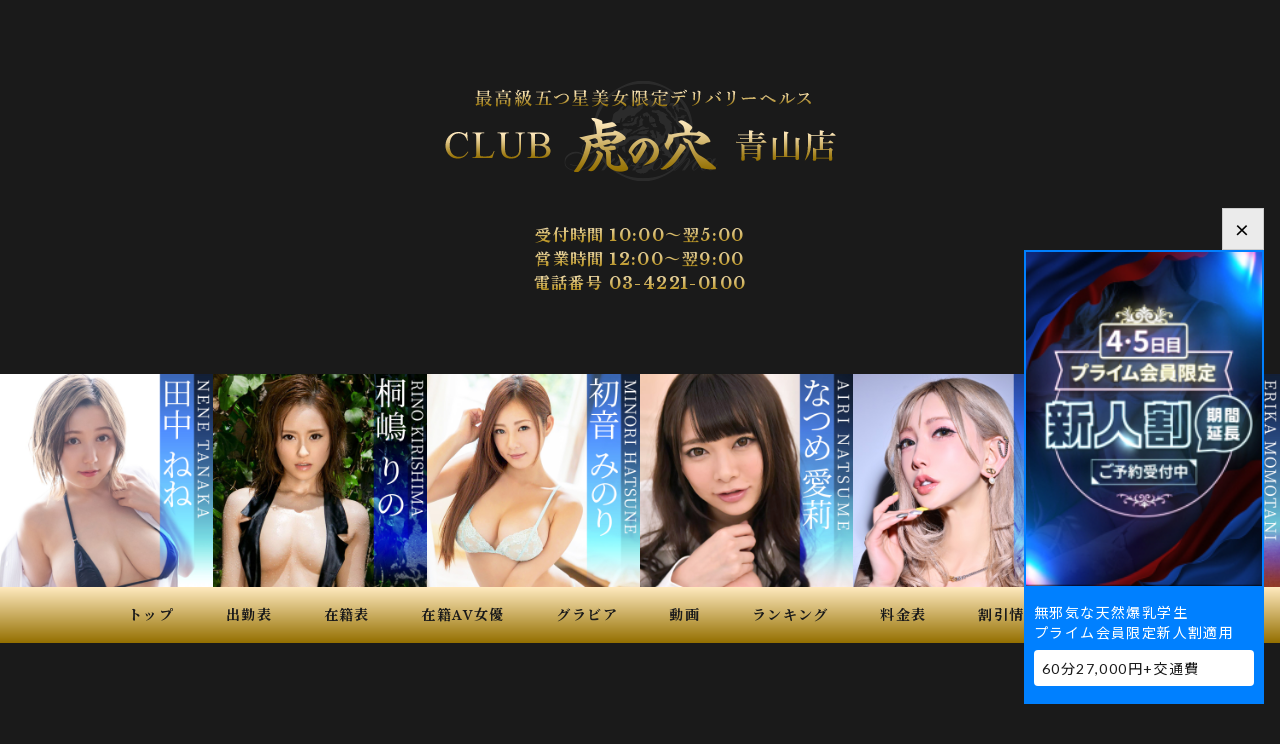

--- FILE ---
content_type: text/html; charset=UTF-8
request_url: https://tora-ana.jp/detail.php?id=11057
body_size: 19626
content:
<!DOCTYPE html><html lang="ja"><head><meta charset="UTF-8"><meta name="author" content="虎の穴グループ"><meta name="viewport" content="width=device-width,initial-scale=1,user-scalable=no"><meta name="format-detection" content="telephone=no"><title>渋谷デリヘル風俗 CLUB 虎の穴 青山店</title><meta name="description" content="渋谷のデリヘルCLUB 虎の穴 青山店のオフィシャルサイト。女の子のレベルに徹底的に拘り、妥協のないサービス教育で確実に満足させます。渋谷のデリヘル風俗で最高級の癒し女性をお求めの方はAV女優多数在籍の当店へ。"><meta name="keywords" content="渋谷,デリヘル,風俗,ヘルス,虎の穴"><link rel="apple-touch-icon" href="/images/apple-touch-icon.png"><link rel="icon" href="/images/favicon.ico"><link rel="stylesheet" href="/css/style.css?20260118220511"><link rel="stylesheet" href="/css/detail.css?20260118220511"><script src="https://ajax.googleapis.com/ajax/libs/jquery/3.3.1/jquery.min.js"></script><script src="/js/common.js?20260118220511"></script><script src="/js/detail.js?20260118220511"></script><script async src="https://www.googletagmanager.com/gtag/js?id=G-KCXYT0PFT2"></script><script>window.dataLayer = window.dataLayer || [];function gtag(){dataLayer.push(arguments);}gtag('js', new Date());gtag('config', 'G-KCXYT0PFT2');</script><!-- GTM --><script>(function(w,d,s,l,i){w[l]=w[l]||[];w[l].push({'gtm.start':new Date().getTime(),event:'gtm.js'});var f=d.getElementsByTagName(s)[0],j=d.createElement(s),dl=l!='dataLayer'?'&l='+l:'';j.async=true;j.src='https://www.googletagmanager.com/gtm.js?id='+i+dl;f.parentNode.insertBefore(j,f);})(window,document,'script','dataLayer','GTM-MW9R8TX');</script><!-- End GTM --></head><body><!-- GTM (noscript) --><noscript><iframe src="https://www.googletagmanager.com/ns.html?id=GTM-MW9R8TX" height="0" width="0" style="display:none;visibility:hidden"></iframe></noscript><!-- End GTM (noscript) --><div id="top_btn_area"><p id="call_btn" class="mincho"><a href="tel:0342210100"><span>お店に電話する</span></a></p><p id="menu_btn"><span>&nbsp;</span><span>&nbsp;</span><span>&nbsp;</span></p></div><header id="header"><h1><a href="/main.php"><img src="/images/logo.png" width="391" height="102" alt="渋谷デリヘル風俗 CLUB 虎の穴 青山店"></a></h1><p class="mincho"><span>受付時間&nbsp;10:00～翌5:00</span><span>営業時間&nbsp;12:00～翌9:00</span><span>電話番号&nbsp;03-4221-0100</span></p></header><div id="av_bnr_list"><ul><li><a href="/detail.php?id=414"><img src="/sys_img/tora/store/2/column/16867335224839_mizutanikokone.jpg" width="1024" alt="水谷心音"></a></li><li><a href="/detail.php?id=11247"><img src="/sys_img/tora/store/2/column/16867330527657_tanakanene.jpg" width="1024" alt="田中ねね"></a></li><li><a href="/detail.php?id=2168"><img src="/sys_img/tora/store/2/column/16867336900254_momotanierika.jpg" width="1024" alt="桃谷エリカ"></a></li><li><a href="/detail.php?id=5956"><img src="/sys_img/tora/store/2/column/17367558633885_aika.jpg" width="1024" alt="AIKA"></a></li><li><a href="/detail.php?id=1873"><img src="/sys_img/tora/store/2/column/16867331608586_hatsuneminori.jpg" width="1024" alt="初音みのり"></a></li><li><a href="/detail.php?id=4895"><img src="/sys_img/tora/store/2/column/16867331872013_kirishimarino.jpg" width="1024" alt="桐嶋りの"></a></li><li><a href="/detail.php?id=10096"><img src="/sys_img/tora/store/2/column/1686733214527_natsumeairi.jpg" width="1024" alt="なつめ愛莉"></a></li><li><a href="/detail.php?id=463"><img src="/sys_img/tora/store/2/column/16867332275915_oshikawayuuri.jpg" width="1024" alt="推川ゆうり"></a></li></ul></div><nav id="nav" class="mincho"><ul><li class="nav_top"><a href="/main.php"><span>トップ</span><span>&#x25B6;</span></a></li><li class="nav_schedule"><a href="/schedule.php"><span>出勤表</span><span>&#x25B6;</span></a></li><li class="nav_girls"><a href="/girls.php"><span>在籍表</span><span>&#x25B6;</span></a></li><li class="nav_actress"><a href="/av.php"><span>在籍<span class="en">AV</span>女優</span><span>&#x25B6;</span></a></li><li class="nav_gravure"><a href="/gravure.php"><span>グラビア</span><span>&#x25B6;</span></a></li><li class="nav_movie"><a href="/movie.php"><span>動画</span><span>&#x25B6;</span></a></li><li class="nav_ranking"><a href="/ranking.php"><span>ランキング</span><span>&#x25B6;</span></a></li><li class="nav_system"><a href="/system.php"><span>料金表</span><span>&#x25B6;</span></a></li><li class="nav_event"><a href="/event.php"><span>割引情報</span><span>&#x25B6;</span></a></li><li class="nav_recruit"><a href="https://tora-group.com/recruit/tora/" target="_blank"><span>女性求人</span><span>&#x25B6;</span></a></li><li class="nav_staff"><a href="https://fenixjob.jp/kanto/1/884?official" target="_blank"><span>男性求人</span><span>&#x25B6;</span></a></li><li class="nav_syame"><a href="https://www.cityheaven.net/tokyo/A1303/A130301/toranoana/diarylist/?of=y" target="_blank"><span>写メ日記</span><span>&#x25B6;</span></a></li><li class="nav_reserve"><a href="https://www.cityheaven.net/tokyo/A1303/A130301/toranoana/A6ShopReservation/?of=y" target="_blank"><span>ネット予約</span><span>&#x25B6;</span></a></li><li class="nav_review"><a href="https://www.cityheaven.net/tokyo/A1303/A130301/toranoana/reviews/?of=y" target="_blank"><span>口コミ</span><span>&#x25B6;</span></a></li><li class="nav_login"><a href="/login/"><span>ログイン</span><span>&#x25B6;</span></a></li></ul></nav><article id="profile" class="inner"><h2 class="ttl"><span></span><span>歳&nbsp;T&nbsp;B()&nbsp;W&nbsp;H<br></span></h2><div class="contents"><div class="profile_image"><div class="large_image"><img src="/images/noimage/large.jpg" class="large" width="365" height="505" alt=""></div><div class="thumb_image"><ul><li><a href="https://tora-group.com/benefits/" target="_blank"><img src="/images/detail/prime.jpg" width="365" height="505" alt="PRIME会員限定 マル秘写真公開"></a></li></ul></div></div></div></article><article id="girls_blog_sp" class="inner"><h2 class="ttl"><span>BLOG</span></h2></article><article id="schedule" class="inner"><h2 class="ttl"><span>SCHEDULE</span></h2><div class="contents"><div class="schedule"><ul><li><p>本&emsp;日</p><p>―</p></li><li><p>01月19日（月）</p><p>―</p></li><li><p>01月20日（火）</p><p>―</p></li><li><p>01月21日（水）</p><p>―</p></li><li><p>01月22日（木）</p><p>―</p></li><li><p>01月23日（金）</p><p>―</p></li><li><p>01月24日（土）</p><p>―</p></li></ul></div></div></article><div class="profile_contents_top"><div class="contents"><article id="movie" class="inner"><h2 class="ttl"><span>MOVIE</span></h2><div class="prime_txt"><p>こちらの機能は虎の穴PRIME会員ページにてご利用いただけます。</p><p class="btn mincho"><a href="https://tora-group.com/benefits/" target="_blank">新規会員登録の方はこちらから</a></p></div></article><article id="gravure" class="inner"><h2 class="ttl"><span>GRAVURE</span></h2><div class="prime_txt"><p>こちらの機能は虎の穴PRIME会員ページにてご利用いただけます。</p><p class="btn mincho"><a href="https://tora-group.com/benefits/" target="_blank">新規会員登録の方はこちらから</a></p></div></article></div></div><div class="profile_contents_bottom"><div class="contents"><div class="contents_left"><article id="option" class="inner"><h2 class="ttl"><span>OPTION</span></h2><ul><li><p>ローター</p><p>○</p></li><li><p>パンスト</p><p>○</p></li><li><p>バイブ</p><p>○</p></li><li><p>電マ</p><p>○</p></li><li><p>外国人</p><p>○</p></li><li><p>3P</p><p>○</p></li></ul></article><article id="girls_blog_pc"><h2 class="ttl"><span>GIRLS&nbsp;BLOG</span></h2></article></div><div class="contents_right"><article id="faq" class="inner"><h2 class="ttl"><span>Q&amp;A</span></h2><ul><li><p>好きな男性のタイプは？</p><p>-</p></li><li><p>似ている芸能人</p><p>-</p></li><li><p>好きな食べ物</p><p>-</p></li><li><p>好きなプレイ</p><p>-</p></li><li><p>趣味</p><p>-</p></li><li><p>好きなブランドは？</p><p>-</p></li><li><p>お酒</p><p>-</p></li><li><p>性感帯</p><p>-</p></li><li><p>タバコ</p><p>-</p></li></ul></article></div></div></div>
<div id="footer_bnr" class="inner"><ul class="contents"><li><a href="/foreign_customers.php"><img src="/sys_img/tora/store/2/column/16191616701601_gaikoku.jpg" loading="lazy" width="200" height="200" alt="外国人様向けサービス"></a></li><li><a href="/prohibit.php"><img src="/sys_img/tora/store/2/column/15433762078026_tousatsu2.jpg" loading="lazy" width="200" height="200" alt="盗撮禁止！"></a></li><li><a href="/kyakuhiki.php"><img src="/sys_img/tora/store/2/column/15277486435741_catch.jpg" loading="lazy" width="200" height="200" alt="キャッチにご注意"></a></li><li><a href="https://secure.p-m-x.jp/cpanel/no_auth.php?sub_id_hmk=263" target="_blank"><img src="/sys_img/tora/store/2/column/1471607882_credit.jpg" loading="lazy" width="200" height="200" alt="かんたんクレジット決済の確認について"></a></li><li><a href="http://tora-recruit.com/special/" target="_blank"><img src="/sys_img/tora/store/2/column/147160770351_dekasegi_bnr.jpg" loading="lazy" width="200" height="200" alt="風俗高収入女性求人情報（出稼ぎ）"></a></li><li><a href="https://makoto-store.com/adwords/NfXcF5TE8bo9top" target="_blank"><img src="/sys_img/tora/store/2/column/16136146304527_makoto-tora-banner.jpg" loading="lazy" width="200" height="200" alt="まこと薬局"></a></li><li><a href="https://girl-secret.com/" target="_blank"><img src="/sys_img/tora/store/2/column/15446094429428_hatena_banner.jpg" loading="lazy" width="200" height="200" alt="はてながーる"></a></li></ul></div><nav id="breadcrumbs"><ul class="contents" itemscope itemtype="http://schema.org/BreadcrumbList"><li itemprop="itemListElement" itemscope itemtype="http://schema.org/ListItem"><a itemprop="item" href="https://tora-ana.jp/"><span itemprop="name">渋谷デリヘル</span></a><meta itemprop="position" content="1" /></li><li itemprop="itemListElement" itemscope itemtype="http://schema.org/ListItem"><a itemprop="item" href="https://tora-ana.jp/main.php"><span itemprop="name">トップ</span></a><meta itemprop="position" content="2" /></li><li itemprop="itemListElement" itemscope itemtype="http://schema.org/ListItem"><a itemprop="item" href="https://tora-ana.jp/girls.php"><span itemprop="name">在籍表</span></a><meta itemprop="position" content="3" /></li><li itemprop="itemListElement" itemscope itemtype="http://schema.org/ListItem"><span itemprop="name"></span><meta itemprop="position" content="4" /></li></ul></nav><footer id="footer"><div class="footer_inner"><div class="group"><a href="https://tora-group.com/" target="_blank"><img src="/sys_img/tora/store/2/column/16458539175182_group_b.png" loading="lazy" width="768" height="55" alt="虎の穴グループ"></a></div><div class="store_list"><div class="deli_t"><p class="store_ttl mincho"><span>&nbsp;</span><span><span>派遣型ヘルス</span></span><span>&nbsp;</span></p><ul><li><a href="https://tora-ana.jp/" target="_blank"><img src="/sys_img/tora/store/2/column/17260341791098_aoyama.jpg" loading="lazy" width="224" height="512" alt="渋谷デリヘル風俗 CLUB 虎の穴 青山店"></a></li><li><a href="https://tora-shinjyuku.jp/" target="_blank"><img src="/sys_img/tora/store/2/column/17260341934346_shinjuku.jpg" loading="lazy" width="224" height="512" alt="新宿デリヘル風俗 CLUB 虎の穴 新宿店"></a></li><li><a href="https://tora-ikebukuro.jp/" target="_blank"><img src="/sys_img/tora/store/2/column/17260342119178_ikebukuro.jpg" loading="lazy" width="224" height="512" alt="池袋デリヘル風俗 CLUB 虎の穴 はなれ 池袋店"></a></li><li><a href="https://tora-shinagawa.jp/" target="_blank"><img src="/sys_img/tora/store/2/column/17260342205503_shinagawa.jpg" loading="lazy" width="224" height="512" alt="品川デリヘル風俗 CLUB 虎の穴 はなれ 品川店"></a></li><li><a href="https://tora-hitoduma.jp/" target="_blank"><img src="/sys_img/tora/store/2/column/17260342305198_mrs.jpg" loading="lazy" width="224" height="512" alt="五反田人妻デリヘル風俗 ミセス 虎の穴 五反田店"></a></li></ul></div><div class="deli_a"><p class="store_ttl mincho"><span>&nbsp;</span><span><span>派遣型アロマ性感</span></span><span>&nbsp;</span></p><ul><li><a href="https://aromatiger.com/" target="_blank"><img src="/sys_img/tora/store/2/column/1726034242233_ebisu.jpg" loading="lazy" width="270" height="270" alt="恵比寿メンズエステ風俗『アロマタイガー』"></a></li><li><a href="https://aromatiger-shinagawa.com/" target="_blank"><img src="/sys_img/tora/store/2/column/17260342530866_shinagawa.jpg" loading="lazy" width="270" height="270" alt="品川メンズエステ風俗『アロマタイガー品川店』"></a></li></ul></div><div class="hotel"><p class="store_ttl mincho"><span>&nbsp;</span><span><span>ホテル型ヘルス&amp;アロマ性感</span></span><span>&nbsp;</span></p><ul><li><a href="https://tora-h-shibuya.jp/" target="_blank"><img src="/sys_img/tora/store/2/column/17260342761891_shibuya.jpg" loading="lazy" width="270" height="270" alt="渋谷風俗 『ホテヘル 虎の穴 渋谷店』"></a></li><li><a href="https://aromatiger-h.com/" target="_blank"><img src="/sys_img/tora/store/2/column/1726034264659_shibuya.jpg" loading="lazy" width="270" height="270" alt="渋谷ホテル型メンズエステ風俗『アロマタイガー渋谷店』"></a></li></ul></div><div class="shimai"><p class="store_ttl mincho"><span>&nbsp;</span><span><span>姉妹店舗</span></span><span>&nbsp;</span></p><ul><li><a href="https://shinjuku-deri.com/" target="_blank"><img src="/sys_img/tora/store/2/column/17260342872475_fujin.jpg" loading="lazy" width="270" height="270" alt="新宿のデリヘル風俗 風神会館"></a></li><li><a href="https://tokyo-idol-academy.jp/" target="_blank"><img src="/sys_img/tora/store/2/column/17261231043178_idol_academy.jpg" loading="lazy" width="270" height="270" alt="新宿デリヘル風俗 TOKYO IDOL ACADEMY"></a></li></ul></div><div class="kengai"><p class="store_ttl mincho"><span>&nbsp;</span><span><span>県外店舗</span></span><span>&nbsp;</span></p><ul><li><a href="https://tora-osaka.jp/" target="_blank"><img src="/sys_img/tora/store/2/column/17260343152132_namba.jpg" loading="lazy" width="270" height="270" alt="大阪デリヘル風俗 CLUB 虎の穴 難波店"></a></li><li><a href="https://tora-fukuoka.jp/" target="_blank"><img src="/sys_img/tora/store/2/column/17260343007763_fukuoka.jpg" loading="lazy" width="270" height="270" alt="福岡デリヘル風俗 CLUB 虎の穴 福岡店"></a></li><li><a href="https://deli-fukuoka.com/" target="_blank"><img src="/sys_img/tora/store/2/column/17260387120022_fujin.jpg" loading="lazy" width="270" height="270" alt="福岡博多のデリヘル風俗 風神会館"></a></li></ul></div><div class="recruit"><p class="store_ttl mincho"><span>&nbsp;</span><span><span>高収入女性・男性求人情報</span></span><span>&nbsp;</span></p><ul><li><a href="https://tora-group.com/recruit/tora/" target="_blank"><img src="/sys_img/tora/store/2/column/16493227119795_josei.jpg" loading="lazy" width="511" height="200" alt="渋谷高収入 風俗求人 デリヘル求人の『虎の穴グループ』"></a></li><li><a href="https://fenixjob.jp/kanto/1/884?official" target="_blank"><img src="/sys_img/tora/store/2/column/16487150565503_dansei.jpg" loading="lazy" width="511" height="200" alt="東京風俗男性求人情報 虎の穴グループ"></a></li></ul></div></div><p class="footer_attention">当店は18歳未満の方のご利用、及びサイトの閲覧はお断りしておりますことをご了承下さい。<br>当サイトに掲載されている全てのデータの無断転載・複製を堅く禁じます。</p><nav class="footer_nav mincho"><ul><li><a href="/">18歳認証</a></li><li><a href="/main.php">トップ</a></li><li><a href="/schedule.php">出勤表</a></li><li><a href="/girls.php">在籍表</a></li><li><a href="/av.php">在籍AV女優</a></li><li><a href="/gravure.php">グラビア</a></li><li><a href="/movie.php">動画</a></li><li><a href="/ranking.php">ランキング</a></li><li><a href="/system.php">料金表</a></li><li><a href="/event.php">割引情報</a></li><li><a href="/reserve.php">ご予約</a></li><li><a href="/login/">ログイン</a></li><li><a href="/mail.php">メルマガ登録</a></li><li><a href="/point.php">ポイントシステム</a></li><li><a href="/3p.php">3Pコース</a></li><li><a href="/foreign_customers.php">外国人様向け</a></li><li><a href="/suggestion.php">目安箱</a></li><li><a href="/link.php">風俗相互リンク</a></li><li><a href="https://tora-group.com/recruit/tora/" target="_blank">女性求人</a></li><li><a href="https://fenixjob.jp/kanto/1/884?official" target="_blank">男性求人</a></li><li><a href="https://www.cityheaven.net/tokyo/A1303/A130301/toranoana/diarylist/?of=y" target="_blank">写メ日記</a></li><li><a href="https://www.cityheaven.net/tokyo/A1303/A130301/toranoana/A6ShopReservation/?of=y" target="_blank">ネット予約</a></li><li><a href="https://www.cityheaven.net/tokyo/A1303/A130301/toranoana/reviews/?of=y" target="_blank">口コミ</a></li></ul></nav><p class="copyright mincho"><small><a href="https://tora-ana.jp/">&copy; 2008 CLUB 虎の穴 青山店</a></small></p></div></footer><script>var head = document.getElementsByTagName("head");var script = document.createElement("script");script.setAttribute("src","https://cdnjs.cloudflare.com/ajax/libs/jquery-cookie/1.4.1/jquery.cookie.min.js");document.head.appendChild(script);script.setAttribute("type","text/javascript");script.addEventListener("load", function() {$(function() {if ($.cookie('pg_cookie') == 'close') {$('#pgc').hide();} else {$('#pgc').show();}$('#pg_button span').on('click',function() {$('#pgc').hide();$.cookie('pg_cookie','close');});});});document.head.appendChild(script);var html = (function() {/*<div id="pgc"><div id="pickupGirl"><div id="pg_button"><span>×</span></div><div><p><a id="pg_link" href=""><img src="" id="pg_image"></a></p><p><a id="pg_link2" href=""><span id="pg_name"></span><span id="pg_limit_text"></span></a></p></div></div></div>*/}).toString().match(/[^]*\/\*([^]*)\*\/\}$/)[1];var head = document.head;var cssElement = document.createElement("link");cssElement.type = "text/css";cssElement.rel = "stylesheet";cssElement.href = "https://tora-ana.jp/css/pickupgirl.css";head.appendChild(cssElement);document.write(html);var pg_name = '<span>無邪気な天然爆乳学生</span><span>プライム会員限定新人割適用</span>';document.getElementById('pg_name').innerHTML = pg_name;var pg_image = '/sys_img/tora/store/2/column/17687019194211_新人4-5サムネ.jpg';var imgTarget = document.getElementById('pg_image');imgTarget.setAttribute('src', pg_image);var pg_limit_text = '60分27,000円+交通費';document.getElementById('pg_limit_text').innerHTML = pg_limit_text;var pg_link = 'https://tora-ana.jp/detail.php?id=20422';var pageLinkTarget = document.getElementById('pg_link');pageLinkTarget.href = pg_link;var pg_link2 = 'https://tora-ana.jp/detail.php?id=20422';var pageLinkTarget = document.getElementById('pg_link2');pageLinkTarget.href = pg_link2;</script></body></html>